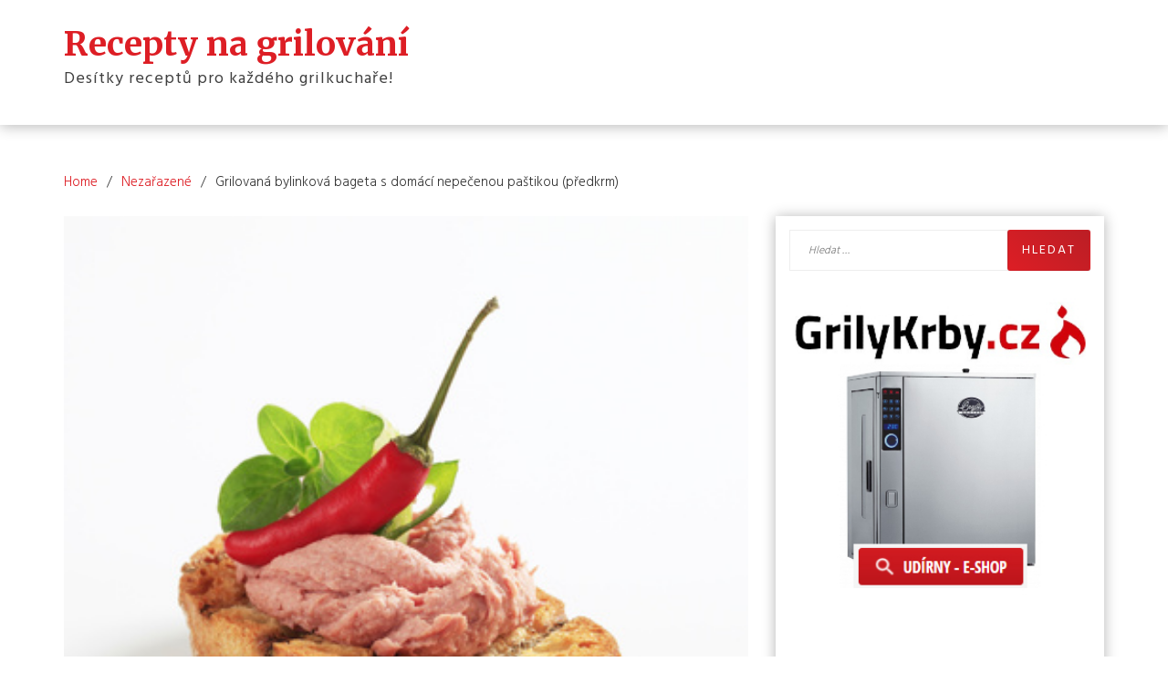

--- FILE ---
content_type: text/html; charset=UTF-8
request_url: https://receptynagrilovani.cz/nezarazene/grilovana-bylinkova-bageta-s-domaci-nepecenou-pastikou-predkrm/
body_size: 10375
content:
<!DOCTYPE html>
<html lang="cs" class="boxed">
<head>
<meta charset="UTF-8">
<meta name="viewport" content="width=device-width, initial-scale=1">
<link rel="profile" href="https://gmpg.org/xfn/11">

<title>Grilovaná bylinková bageta s domácí nepečenou paštikou (předkrm) &#x2d; Recepty na grilování</title>

<!-- The SEO Framework od Sybre Waaijer -->
<meta name="robots" content="max-snippet:-1,max-image-preview:standard,max-video-preview:-1" />
<meta name="description" content="Nejprve si připrav&iacute;me bylinkov&eacute; m&aacute;slo, kter&eacute; mus&iacute; pak ztuhnout. Do povolen&eacute;ho m&aacute;sla 100g najemno nasek&aacute;me hrst čerstv&yacute;ch bylinek, přid&aacute;me sůl&#8230;" />
<meta property="og:image" content="https://receptynagrilovani.cz/wp-content/uploads/2014/11/Grilovaná-bylinková-bageta.jpg" />
<meta property="og:image:width" content="361" />
<meta property="og:image:height" content="332" />
<meta property="og:image:alt" content="Grilovaná bylinková bageta s domácí nepečenou paštikou (předkrm)" />
<meta property="og:locale" content="cs_CZ" />
<meta property="og:type" content="article" />
<meta property="og:title" content="Grilovaná bylinková bageta s domácí nepečenou paštikou (předkrm)" />
<meta property="og:description" content="Nejprve si připrav&iacute;me bylinkov&eacute; m&aacute;slo, kter&eacute; mus&iacute; pak ztuhnout. Do povolen&eacute;ho m&aacute;sla 100g najemno nasek&aacute;me hrst čerstv&yacute;ch bylinek, přid&aacute;me sůl, pepř a najemno nastrouhanou kůru z limetky." />
<meta property="og:url" content="https://receptynagrilovani.cz/nezarazene/grilovana-bylinkova-bageta-s-domaci-nepecenou-pastikou-predkrm/" />
<meta property="og:site_name" content="Recepty na grilování" />
<meta property="og:updated_time" content="2014-11-13T14:48+00:00" />
<meta property="article:published_time" content="2014-11-13T14:46+00:00" />
<meta property="article:modified_time" content="2014-11-13T14:48+00:00" />
<meta name="twitter:card" content="summary_large_image" />
<meta name="twitter:title" content="Grilovaná bylinková bageta s domácí nepečenou paštikou (předkrm)" />
<meta name="twitter:description" content="Nejprve si připrav&iacute;me bylinkov&eacute; m&aacute;slo, kter&eacute; mus&iacute; pak ztuhnout. Do povolen&eacute;ho m&aacute;sla 100g najemno nasek&aacute;me hrst čerstv&yacute;ch bylinek, přid&aacute;me sůl, pepř a najemno nastrouhanou kůru z limetky." />
<meta name="twitter:image" content="https://receptynagrilovani.cz/wp-content/uploads/2014/11/Grilovaná-bylinková-bageta.jpg" />
<meta name="twitter:image:alt" content="Grilovaná bylinková bageta s domácí nepečenou paštikou (předkrm)" />
<link rel="canonical" href="https://receptynagrilovani.cz/nezarazene/grilovana-bylinkova-bageta-s-domaci-nepecenou-pastikou-predkrm/" />
<script type="application/ld+json">{"@context":"https://schema.org","@type":"BreadcrumbList","itemListElement":[{"@type":"ListItem","position":1,"item":{"@id":"https://receptynagrilovani.cz/","name":"Recepty na grilov\u00e1n\u00ed"}},{"@type":"ListItem","position":2,"item":{"@id":"https://receptynagrilovani.cz/category/nezarazene/","name":"Neza\u0159azen\u00e9"}},{"@type":"ListItem","position":3,"item":{"@id":"https://receptynagrilovani.cz/nezarazene/grilovana-bylinkova-bageta-s-domaci-nepecenou-pastikou-predkrm/","name":"Grilovan\u00e1 bylinkov\u00e1 bageta s dom\u00e1c\u00ed nepe\u010denou pa\u0161tikou (p\u0159edkrm)"}}]}</script>
<!-- / The SEO Framework od Sybre Waaijer | 3.62ms meta | 0.85ms boot -->

<link rel='dns-prefetch' href='//fonts.googleapis.com' />
<link rel="alternate" type="application/rss+xml" title="Recepty na grilování &raquo; RSS zdroj" href="https://receptynagrilovani.cz/feed/" />
<link rel="alternate" type="application/rss+xml" title="Recepty na grilování &raquo; RSS komentářů" href="https://receptynagrilovani.cz/comments/feed/" />
<script type="text/javascript">
window._wpemojiSettings = {"baseUrl":"https:\/\/s.w.org\/images\/core\/emoji\/14.0.0\/72x72\/","ext":".png","svgUrl":"https:\/\/s.w.org\/images\/core\/emoji\/14.0.0\/svg\/","svgExt":".svg","source":{"concatemoji":"https:\/\/receptynagrilovani.cz\/wp-includes\/js\/wp-emoji-release.min.js?ver=6.3.7"}};
/*! This file is auto-generated */
!function(i,n){var o,s,e;function c(e){try{var t={supportTests:e,timestamp:(new Date).valueOf()};sessionStorage.setItem(o,JSON.stringify(t))}catch(e){}}function p(e,t,n){e.clearRect(0,0,e.canvas.width,e.canvas.height),e.fillText(t,0,0);var t=new Uint32Array(e.getImageData(0,0,e.canvas.width,e.canvas.height).data),r=(e.clearRect(0,0,e.canvas.width,e.canvas.height),e.fillText(n,0,0),new Uint32Array(e.getImageData(0,0,e.canvas.width,e.canvas.height).data));return t.every(function(e,t){return e===r[t]})}function u(e,t,n){switch(t){case"flag":return n(e,"\ud83c\udff3\ufe0f\u200d\u26a7\ufe0f","\ud83c\udff3\ufe0f\u200b\u26a7\ufe0f")?!1:!n(e,"\ud83c\uddfa\ud83c\uddf3","\ud83c\uddfa\u200b\ud83c\uddf3")&&!n(e,"\ud83c\udff4\udb40\udc67\udb40\udc62\udb40\udc65\udb40\udc6e\udb40\udc67\udb40\udc7f","\ud83c\udff4\u200b\udb40\udc67\u200b\udb40\udc62\u200b\udb40\udc65\u200b\udb40\udc6e\u200b\udb40\udc67\u200b\udb40\udc7f");case"emoji":return!n(e,"\ud83e\udef1\ud83c\udffb\u200d\ud83e\udef2\ud83c\udfff","\ud83e\udef1\ud83c\udffb\u200b\ud83e\udef2\ud83c\udfff")}return!1}function f(e,t,n){var r="undefined"!=typeof WorkerGlobalScope&&self instanceof WorkerGlobalScope?new OffscreenCanvas(300,150):i.createElement("canvas"),a=r.getContext("2d",{willReadFrequently:!0}),o=(a.textBaseline="top",a.font="600 32px Arial",{});return e.forEach(function(e){o[e]=t(a,e,n)}),o}function t(e){var t=i.createElement("script");t.src=e,t.defer=!0,i.head.appendChild(t)}"undefined"!=typeof Promise&&(o="wpEmojiSettingsSupports",s=["flag","emoji"],n.supports={everything:!0,everythingExceptFlag:!0},e=new Promise(function(e){i.addEventListener("DOMContentLoaded",e,{once:!0})}),new Promise(function(t){var n=function(){try{var e=JSON.parse(sessionStorage.getItem(o));if("object"==typeof e&&"number"==typeof e.timestamp&&(new Date).valueOf()<e.timestamp+604800&&"object"==typeof e.supportTests)return e.supportTests}catch(e){}return null}();if(!n){if("undefined"!=typeof Worker&&"undefined"!=typeof OffscreenCanvas&&"undefined"!=typeof URL&&URL.createObjectURL&&"undefined"!=typeof Blob)try{var e="postMessage("+f.toString()+"("+[JSON.stringify(s),u.toString(),p.toString()].join(",")+"));",r=new Blob([e],{type:"text/javascript"}),a=new Worker(URL.createObjectURL(r),{name:"wpTestEmojiSupports"});return void(a.onmessage=function(e){c(n=e.data),a.terminate(),t(n)})}catch(e){}c(n=f(s,u,p))}t(n)}).then(function(e){for(var t in e)n.supports[t]=e[t],n.supports.everything=n.supports.everything&&n.supports[t],"flag"!==t&&(n.supports.everythingExceptFlag=n.supports.everythingExceptFlag&&n.supports[t]);n.supports.everythingExceptFlag=n.supports.everythingExceptFlag&&!n.supports.flag,n.DOMReady=!1,n.readyCallback=function(){n.DOMReady=!0}}).then(function(){return e}).then(function(){var e;n.supports.everything||(n.readyCallback(),(e=n.source||{}).concatemoji?t(e.concatemoji):e.wpemoji&&e.twemoji&&(t(e.twemoji),t(e.wpemoji)))}))}((window,document),window._wpemojiSettings);
</script>
<style type="text/css">
img.wp-smiley,
img.emoji {
	display: inline !important;
	border: none !important;
	box-shadow: none !important;
	height: 1em !important;
	width: 1em !important;
	margin: 0 0.07em !important;
	vertical-align: -0.1em !important;
	background: none !important;
	padding: 0 !important;
}
</style>
	<link rel='stylesheet' id='wp-block-library-css' href='https://receptynagrilovani.cz/wp-includes/css/dist/block-library/style.min.css?ver=6.3.7' type='text/css' media='all' />
<style id='classic-theme-styles-inline-css' type='text/css'>
/*! This file is auto-generated */
.wp-block-button__link{color:#fff;background-color:#32373c;border-radius:9999px;box-shadow:none;text-decoration:none;padding:calc(.667em + 2px) calc(1.333em + 2px);font-size:1.125em}.wp-block-file__button{background:#32373c;color:#fff;text-decoration:none}
</style>
<style id='global-styles-inline-css' type='text/css'>
body{--wp--preset--color--black: #000000;--wp--preset--color--cyan-bluish-gray: #abb8c3;--wp--preset--color--white: #ffffff;--wp--preset--color--pale-pink: #f78da7;--wp--preset--color--vivid-red: #cf2e2e;--wp--preset--color--luminous-vivid-orange: #ff6900;--wp--preset--color--luminous-vivid-amber: #fcb900;--wp--preset--color--light-green-cyan: #7bdcb5;--wp--preset--color--vivid-green-cyan: #00d084;--wp--preset--color--pale-cyan-blue: #8ed1fc;--wp--preset--color--vivid-cyan-blue: #0693e3;--wp--preset--color--vivid-purple: #9b51e0;--wp--preset--gradient--vivid-cyan-blue-to-vivid-purple: linear-gradient(135deg,rgba(6,147,227,1) 0%,rgb(155,81,224) 100%);--wp--preset--gradient--light-green-cyan-to-vivid-green-cyan: linear-gradient(135deg,rgb(122,220,180) 0%,rgb(0,208,130) 100%);--wp--preset--gradient--luminous-vivid-amber-to-luminous-vivid-orange: linear-gradient(135deg,rgba(252,185,0,1) 0%,rgba(255,105,0,1) 100%);--wp--preset--gradient--luminous-vivid-orange-to-vivid-red: linear-gradient(135deg,rgba(255,105,0,1) 0%,rgb(207,46,46) 100%);--wp--preset--gradient--very-light-gray-to-cyan-bluish-gray: linear-gradient(135deg,rgb(238,238,238) 0%,rgb(169,184,195) 100%);--wp--preset--gradient--cool-to-warm-spectrum: linear-gradient(135deg,rgb(74,234,220) 0%,rgb(151,120,209) 20%,rgb(207,42,186) 40%,rgb(238,44,130) 60%,rgb(251,105,98) 80%,rgb(254,248,76) 100%);--wp--preset--gradient--blush-light-purple: linear-gradient(135deg,rgb(255,206,236) 0%,rgb(152,150,240) 100%);--wp--preset--gradient--blush-bordeaux: linear-gradient(135deg,rgb(254,205,165) 0%,rgb(254,45,45) 50%,rgb(107,0,62) 100%);--wp--preset--gradient--luminous-dusk: linear-gradient(135deg,rgb(255,203,112) 0%,rgb(199,81,192) 50%,rgb(65,88,208) 100%);--wp--preset--gradient--pale-ocean: linear-gradient(135deg,rgb(255,245,203) 0%,rgb(182,227,212) 50%,rgb(51,167,181) 100%);--wp--preset--gradient--electric-grass: linear-gradient(135deg,rgb(202,248,128) 0%,rgb(113,206,126) 100%);--wp--preset--gradient--midnight: linear-gradient(135deg,rgb(2,3,129) 0%,rgb(40,116,252) 100%);--wp--preset--font-size--small: 13px;--wp--preset--font-size--medium: 20px;--wp--preset--font-size--large: 36px;--wp--preset--font-size--x-large: 42px;--wp--preset--spacing--20: 0.44rem;--wp--preset--spacing--30: 0.67rem;--wp--preset--spacing--40: 1rem;--wp--preset--spacing--50: 1.5rem;--wp--preset--spacing--60: 2.25rem;--wp--preset--spacing--70: 3.38rem;--wp--preset--spacing--80: 5.06rem;--wp--preset--shadow--natural: 6px 6px 9px rgba(0, 0, 0, 0.2);--wp--preset--shadow--deep: 12px 12px 50px rgba(0, 0, 0, 0.4);--wp--preset--shadow--sharp: 6px 6px 0px rgba(0, 0, 0, 0.2);--wp--preset--shadow--outlined: 6px 6px 0px -3px rgba(255, 255, 255, 1), 6px 6px rgba(0, 0, 0, 1);--wp--preset--shadow--crisp: 6px 6px 0px rgba(0, 0, 0, 1);}:where(.is-layout-flex){gap: 0.5em;}:where(.is-layout-grid){gap: 0.5em;}body .is-layout-flow > .alignleft{float: left;margin-inline-start: 0;margin-inline-end: 2em;}body .is-layout-flow > .alignright{float: right;margin-inline-start: 2em;margin-inline-end: 0;}body .is-layout-flow > .aligncenter{margin-left: auto !important;margin-right: auto !important;}body .is-layout-constrained > .alignleft{float: left;margin-inline-start: 0;margin-inline-end: 2em;}body .is-layout-constrained > .alignright{float: right;margin-inline-start: 2em;margin-inline-end: 0;}body .is-layout-constrained > .aligncenter{margin-left: auto !important;margin-right: auto !important;}body .is-layout-constrained > :where(:not(.alignleft):not(.alignright):not(.alignfull)){max-width: var(--wp--style--global--content-size);margin-left: auto !important;margin-right: auto !important;}body .is-layout-constrained > .alignwide{max-width: var(--wp--style--global--wide-size);}body .is-layout-flex{display: flex;}body .is-layout-flex{flex-wrap: wrap;align-items: center;}body .is-layout-flex > *{margin: 0;}body .is-layout-grid{display: grid;}body .is-layout-grid > *{margin: 0;}:where(.wp-block-columns.is-layout-flex){gap: 2em;}:where(.wp-block-columns.is-layout-grid){gap: 2em;}:where(.wp-block-post-template.is-layout-flex){gap: 1.25em;}:where(.wp-block-post-template.is-layout-grid){gap: 1.25em;}.has-black-color{color: var(--wp--preset--color--black) !important;}.has-cyan-bluish-gray-color{color: var(--wp--preset--color--cyan-bluish-gray) !important;}.has-white-color{color: var(--wp--preset--color--white) !important;}.has-pale-pink-color{color: var(--wp--preset--color--pale-pink) !important;}.has-vivid-red-color{color: var(--wp--preset--color--vivid-red) !important;}.has-luminous-vivid-orange-color{color: var(--wp--preset--color--luminous-vivid-orange) !important;}.has-luminous-vivid-amber-color{color: var(--wp--preset--color--luminous-vivid-amber) !important;}.has-light-green-cyan-color{color: var(--wp--preset--color--light-green-cyan) !important;}.has-vivid-green-cyan-color{color: var(--wp--preset--color--vivid-green-cyan) !important;}.has-pale-cyan-blue-color{color: var(--wp--preset--color--pale-cyan-blue) !important;}.has-vivid-cyan-blue-color{color: var(--wp--preset--color--vivid-cyan-blue) !important;}.has-vivid-purple-color{color: var(--wp--preset--color--vivid-purple) !important;}.has-black-background-color{background-color: var(--wp--preset--color--black) !important;}.has-cyan-bluish-gray-background-color{background-color: var(--wp--preset--color--cyan-bluish-gray) !important;}.has-white-background-color{background-color: var(--wp--preset--color--white) !important;}.has-pale-pink-background-color{background-color: var(--wp--preset--color--pale-pink) !important;}.has-vivid-red-background-color{background-color: var(--wp--preset--color--vivid-red) !important;}.has-luminous-vivid-orange-background-color{background-color: var(--wp--preset--color--luminous-vivid-orange) !important;}.has-luminous-vivid-amber-background-color{background-color: var(--wp--preset--color--luminous-vivid-amber) !important;}.has-light-green-cyan-background-color{background-color: var(--wp--preset--color--light-green-cyan) !important;}.has-vivid-green-cyan-background-color{background-color: var(--wp--preset--color--vivid-green-cyan) !important;}.has-pale-cyan-blue-background-color{background-color: var(--wp--preset--color--pale-cyan-blue) !important;}.has-vivid-cyan-blue-background-color{background-color: var(--wp--preset--color--vivid-cyan-blue) !important;}.has-vivid-purple-background-color{background-color: var(--wp--preset--color--vivid-purple) !important;}.has-black-border-color{border-color: var(--wp--preset--color--black) !important;}.has-cyan-bluish-gray-border-color{border-color: var(--wp--preset--color--cyan-bluish-gray) !important;}.has-white-border-color{border-color: var(--wp--preset--color--white) !important;}.has-pale-pink-border-color{border-color: var(--wp--preset--color--pale-pink) !important;}.has-vivid-red-border-color{border-color: var(--wp--preset--color--vivid-red) !important;}.has-luminous-vivid-orange-border-color{border-color: var(--wp--preset--color--luminous-vivid-orange) !important;}.has-luminous-vivid-amber-border-color{border-color: var(--wp--preset--color--luminous-vivid-amber) !important;}.has-light-green-cyan-border-color{border-color: var(--wp--preset--color--light-green-cyan) !important;}.has-vivid-green-cyan-border-color{border-color: var(--wp--preset--color--vivid-green-cyan) !important;}.has-pale-cyan-blue-border-color{border-color: var(--wp--preset--color--pale-cyan-blue) !important;}.has-vivid-cyan-blue-border-color{border-color: var(--wp--preset--color--vivid-cyan-blue) !important;}.has-vivid-purple-border-color{border-color: var(--wp--preset--color--vivid-purple) !important;}.has-vivid-cyan-blue-to-vivid-purple-gradient-background{background: var(--wp--preset--gradient--vivid-cyan-blue-to-vivid-purple) !important;}.has-light-green-cyan-to-vivid-green-cyan-gradient-background{background: var(--wp--preset--gradient--light-green-cyan-to-vivid-green-cyan) !important;}.has-luminous-vivid-amber-to-luminous-vivid-orange-gradient-background{background: var(--wp--preset--gradient--luminous-vivid-amber-to-luminous-vivid-orange) !important;}.has-luminous-vivid-orange-to-vivid-red-gradient-background{background: var(--wp--preset--gradient--luminous-vivid-orange-to-vivid-red) !important;}.has-very-light-gray-to-cyan-bluish-gray-gradient-background{background: var(--wp--preset--gradient--very-light-gray-to-cyan-bluish-gray) !important;}.has-cool-to-warm-spectrum-gradient-background{background: var(--wp--preset--gradient--cool-to-warm-spectrum) !important;}.has-blush-light-purple-gradient-background{background: var(--wp--preset--gradient--blush-light-purple) !important;}.has-blush-bordeaux-gradient-background{background: var(--wp--preset--gradient--blush-bordeaux) !important;}.has-luminous-dusk-gradient-background{background: var(--wp--preset--gradient--luminous-dusk) !important;}.has-pale-ocean-gradient-background{background: var(--wp--preset--gradient--pale-ocean) !important;}.has-electric-grass-gradient-background{background: var(--wp--preset--gradient--electric-grass) !important;}.has-midnight-gradient-background{background: var(--wp--preset--gradient--midnight) !important;}.has-small-font-size{font-size: var(--wp--preset--font-size--small) !important;}.has-medium-font-size{font-size: var(--wp--preset--font-size--medium) !important;}.has-large-font-size{font-size: var(--wp--preset--font-size--large) !important;}.has-x-large-font-size{font-size: var(--wp--preset--font-size--x-large) !important;}
.wp-block-navigation a:where(:not(.wp-element-button)){color: inherit;}
:where(.wp-block-post-template.is-layout-flex){gap: 1.25em;}:where(.wp-block-post-template.is-layout-grid){gap: 1.25em;}
:where(.wp-block-columns.is-layout-flex){gap: 2em;}:where(.wp-block-columns.is-layout-grid){gap: 2em;}
.wp-block-pullquote{font-size: 1.5em;line-height: 1.6;}
</style>
<link rel='stylesheet' id='g-blog-googleapis-css' href='//fonts.googleapis.com/css?family=Hind:300,400,500|Libre+Franklin:400,500|Merriweather:400,700,700i,900' type='text/css' media='all' />
<link rel='stylesheet' id='font-awesome-css' href='https://receptynagrilovani.cz/wp-content/themes/g-blog/assets/framework/Font-Awesome/css/font-awesome.min.css?ver=4.5.0' type='text/css' media='all' />
<link rel='stylesheet' id='bootstrap-css' href='https://receptynagrilovani.cz/wp-content/themes/g-blog/assets/framework/bootstrap/css/bootstrap.min.css?ver=4.5.0' type='text/css' media='all' />
<link rel='stylesheet' id='owl-carousel-css' href='https://receptynagrilovani.cz/wp-content/themes/g-blog/assets/framework/owl-carousel/owl.carousel.css?ver=4.5.0' type='text/css' media='all' />
<link rel='stylesheet' id='fancybox-css' href='https://receptynagrilovani.cz/wp-content/themes/g-blog/assets/framework/fancybox/css/jquery.fancybox.css?ver=4.5.0' type='text/css' media='all' />
<link rel='stylesheet' id='g-blog-style-css' href='https://receptynagrilovani.cz/wp-content/themes/g-blog/style.css?ver=1.0' type='text/css' media='all' />
<script type='text/javascript' src='https://receptynagrilovani.cz/wp-includes/js/jquery/jquery.min.js?ver=3.7.0' id='jquery-core-js'></script>
<script type='text/javascript' src='https://receptynagrilovani.cz/wp-includes/js/jquery/jquery-migrate.min.js?ver=3.4.1' id='jquery-migrate-js'></script>
<script type='text/javascript' src='https://receptynagrilovani.cz/wp-content/themes/g-blog/assets/framework/bootstrap/js/bootstrap.min.js?ver=4.5.0' id='bootstrap-js'></script>
<script type='text/javascript' src='https://receptynagrilovani.cz/wp-content/themes/g-blog/assets/framework/owl-carousel/owl.carousel.min.js?ver=4.5.0' id='owl-carousel-js'></script>
<script type='text/javascript' src='https://receptynagrilovani.cz/wp-content/themes/g-blog/assets/framework/fancybox/js/jquery.fancybox.pack.js?ver=4.5.0' id='fancybox-js'></script>
<script type='text/javascript' src='https://receptynagrilovani.cz/wp-content/themes/g-blog/assets/js/theia-sticky-sidebar.js?ver=4.5.0' id='sticky-sidebar-js'></script>
<script type='text/javascript' src='https://receptynagrilovani.cz/wp-content/themes/g-blog/assets/js/scripts.js?ver=4.5.0' id='g-blog-scripts-js'></script>
<link rel="https://api.w.org/" href="https://receptynagrilovani.cz/wp-json/" /><link rel="alternate" type="application/json" href="https://receptynagrilovani.cz/wp-json/wp/v2/posts/3039" /><link rel="EditURI" type="application/rsd+xml" title="RSD" href="https://receptynagrilovani.cz/xmlrpc.php?rsd" />
<link rel="alternate" type="application/json+oembed" href="https://receptynagrilovani.cz/wp-json/oembed/1.0/embed?url=https%3A%2F%2Freceptynagrilovani.cz%2Fnezarazene%2Fgrilovana-bylinkova-bageta-s-domaci-nepecenou-pastikou-predkrm%2F" />
<link rel="alternate" type="text/xml+oembed" href="https://receptynagrilovani.cz/wp-json/oembed/1.0/embed?url=https%3A%2F%2Freceptynagrilovani.cz%2Fnezarazene%2Fgrilovana-bylinkova-bageta-s-domaci-nepecenou-pastikou-predkrm%2F&#038;format=xml" />
<link rel="icon" href="https://receptynagrilovani.cz/wp-content/uploads/2018/10/cropped-icon-32x32.png" sizes="32x32" />
<link rel="icon" href="https://receptynagrilovani.cz/wp-content/uploads/2018/10/cropped-icon-192x192.png" sizes="192x192" />
<link rel="apple-touch-icon" href="https://receptynagrilovani.cz/wp-content/uploads/2018/10/cropped-icon-180x180.png" />
<meta name="msapplication-TileImage" content="https://receptynagrilovani.cz/wp-content/uploads/2018/10/cropped-icon-270x270.png" />
		<style type="text/css" id="wp-custom-css">
			a {
color: #dd1e25;
}
.site-title a {
color: #dd1e25 !important;
}
.widget .search-submit {
  background: linear-gradient(45deg,#dd1e25, #bb1e25);
}
a:hover,
a:focus,
a:active {
	color: #333333;
	outline: none;
	text-decoration: none;
}
.more-area a, .null-instagram-feed p a {
  background: linear-gradient(45deg,#dd1e25, #bb1e25);
}			</style>
		
</head>

<body data-rsssl=1 class="post-template-default single single-post postid-3039 single-format-standard at-sticky-sidebar group-blog right-sidebar">
<div id="page">
	<a class="skip-link screen-reader-text" href="#content">Skip to content</a>
	<header id="masthead" class="site-header" role="banner">
<div class="nav-social-icon mobile-view">
	<div class="container">
					<div class="top-right">
						<div class="social-links top-header-social">
													</div>
					</div>
				</div>
			</div>

		<nav id="site-navigation" class="main-navigation navbar clearfix" role="navigation">
			<div class="container">
				<div class="menu-wrapper  clearfix">
				<div class="g-blog-logo">
					<div class="logo-center g-blog-img">		
											</div>		 
					 
								<div class="g-blog-logo-text ">
													<p class="site-title"><a href="https://receptynagrilovani.cz/" rel="home">Recepty na grilování</a></p>
													<p class="site-description">Desítky receptů pro každého grilkuchaře!</p>
											</div>
        	
			</div>
			<div class="navbar-header">
				<button type="button" class="navbar-toggle collapsed" data-toggle="collapse" data-target="#bs-example-navbar-collapse-1" aria-expanded="false">
					<span class="sr-only">Toggle navigation</span>
					<span class="icon-bar"></span>
					<span class="icon-bar"></span>
					<span class="icon-bar"></span>
				</button>
			</div>
			<div class="navbar-right">

<div class="nav-social-icon desktop-view">
<div class="top-right">
						<div class="social-links top-header-social">
													</div>
					</div>
</div>
				<div class="header-nav">
					<div class="collapse navbar-collapse" id="bs-example-navbar-collapse-1">
											</div><!-- /.navbar-collapse -->

					
				</div>
			</div>
		</div>
	</div>
	</nav>

</header><!-- #masthead -->
		<div id="content" class="site-content">
		<div class="container">
			<div class="row">    
<!--breadcrumb-->
<div class="col-sm-12 col-md-12 ">
  <div class="breadcrumb">
    <nav role="navigation" aria-label="Breadcrumbs" class="breadcrumb-trail breadcrumbs" itemprop="breadcrumb"><ul class="trail-items" itemscope itemtype="http://schema.org/BreadcrumbList"><meta name="numberOfItems" content="3" /><meta name="itemListOrder" content="Ascending" /><li itemprop="itemListElement" itemscope itemtype="http://schema.org/ListItem" class="trail-item trail-begin"><a href="https://receptynagrilovani.cz" rel="home"><span itemprop="name">Home</span></a><meta itemprop="position" content="1" /></li><li itemprop="itemListElement" itemscope itemtype="http://schema.org/ListItem" class="trail-item"><a href="https://receptynagrilovani.cz/category/nezarazene/"><span itemprop="name">Nezařazené</span></a><meta itemprop="position" content="2" /></li><li itemprop="itemListElement" itemscope itemtype="http://schema.org/ListItem" class="trail-item trail-end"><span itemprop="name">Grilovaná bylinková bageta s domácí nepečenou paštikou (předkrm)</span><meta itemprop="position" content="3" /></li></ul></nav>  </div>
</div>
<!--end breadcrumb-->    
	<div id="primary" class="content-area col-sm-8 col-md-8 right-s-bar ">
		<main id="main" class="site-main" role="main">

			
<article id="post-3039" class="post-3039 post type-post status-publish format-standard has-post-thumbnail hentry category-nezarazene category-predkrmy tag-grilovana-bageta">
	<div class="g-blog-post-wrapper ">
	   <!--post thumbnal options-->
		<div class="g-blog-post-thumb">
			<a href="https://receptynagrilovani.cz/nezarazene/grilovana-bylinkova-bageta-s-domaci-nepecenou-pastikou-predkrm/">
			 <img width="361" height="332" src="https://receptynagrilovani.cz/wp-content/uploads/2014/11/Grilovaná-bylinková-bageta.jpg" class="attachment-full size-full wp-post-image" alt="Grilovaná bylinková bageta s domácí nepečenou paštikou (předkrm)" decoding="async" fetchpriority="high" />			</a>
		</div><!-- .post-thumb-->
		<div class="single-content-wrap">
			<div class="catagories">
				<span class="cat-links"><i class="fa fa-folder-open"></i> <a href="https://receptynagrilovani.cz/category/nezarazene/" rel="category tag">Nezařazené</a>, <a href="https://receptynagrilovani.cz/category/predpisy/predkrmy/" rel="category tag">Předkrmy</a> </span><span class="tags-links"><i class="fa fa-tag" aria-hidden="true"></i><a href="https://receptynagrilovani.cz/tag/grilovana-bageta/" rel="tag">grilovaná bageta</a></span>			</div>

			<div class="entry-header">
				<h1 class="entry-title">Grilovaná bylinková bageta s domácí nepečenou paštikou (předkrm)</h1>			</div><!-- .entry-header -->
			<div class="entry-footer">
									<div class="entry-meta">
						<span class="posted-on">Posted on <a href="https://receptynagrilovani.cz/nezarazene/grilovana-bylinkova-bageta-s-domaci-nepecenou-pastikou-predkrm/" rel="bookmark"><time class="entry-date published" datetime="2014-11-13T14:46:51+01:00">13. 11. 2014</time><time class="updated" datetime="2014-11-13T14:48:17+01:00">13. 11. 2014</time></a></span><span class="byline"> by <span class="author vcard"><a class="url fn n" href="https://receptynagrilovani.cz/author/admin/">admin</a></span></span>					</div><!-- .entry-meta -->
							</div>

			<div class="entry-content">
				<figure id="attachment_3040" aria-describedby="caption-attachment-3040" style="width: 300px" class="wp-caption alignright"><a href="https://receptynagrilovani.cz/grilovana-bylinkova-bageta-s-domaci-nepecenou-pastikou-predkrm/grill-toasted-bread-with-pate/" rel="attachment wp-att-3040"><img decoding="async" class="size-medium wp-image-3040" alt="Grilovaná bylinková bageta s domácí nepečenou paštikou (předkrm)" src="https://receptynagrilovani.cz/wp-content/uploads/2014/11/Grilovaná-bylinková-bageta-300x300.jpg" width="300" height="300" srcset="https://receptynagrilovani.cz/wp-content/uploads/2014/11/Grilovaná-bylinková-bageta-300x300.jpg 300w, https://receptynagrilovani.cz/wp-content/uploads/2014/11/Grilovaná-bylinková-bageta-150x150.jpg 150w" sizes="(max-width: 300px) 100vw, 300px" /></a><figcaption id="caption-attachment-3040" class="wp-caption-text">Grilovaná bylinková bageta s domácí nepečenou paštikou (předkrm)</figcaption></figure>
<p><b>Ingredience: </b>4 středně velké bagety, 100g másla, hrst čerstvých bylinek (pažitka, bazalka, koriandr, petržel, rozmarýn), kůra z limetky,  400g kuřecích jater, 1 cibule, 4 stroužky česneku, 2 snítky tymiánu, sůl, pepř, 1 lžička papriky, 2 lžíce smetany na vaření, 100g másla.</p>
<p><b> </b></p>
<p><b>Postup: </b>Nejprve si připravíme bylinkové máslo, které musí pak ztuhnout. Do povoleného másla 100g najemno nasekáme hrst čerstvých bylinek, přidáme sůl, pepř a najemno nastrouhanou kůru z limetky. Dáme do misky a do lednice ztuhnout.Mezitím si na rozpálený gril dáme pánev s 50g másla, na které orestujeme najemno nasekanou cibulku a česnek. Přidáme ještě snítky tymiánu a pak dáme orestovat také očištěná játra. Ta restujeme jen do poloměka, nesmí být vysušená. Pak celý obsah pánve vložíme do kuchyňského robotu na mixování, přidáme papriku, sůl, pepř, smetanu a zbytek másla. Mixujeme až do doby, než vznikne pasta. Mezitím si nakrájíme bagetu, kterou z obou stran natřeme bylinkovým máslem a vložíme na gril. Grilujeme do křupava, asi 1 minutu z každé strany. Pak pomocí lžičky dáme na plátky bagety paštiku a můžeme ještě na ozdobu posekat nasekanou pažitkou.</p>
<p><b> </b></p>
<p><b>Vhodná příloha: </b>bez přílohy</p>

	<nav class="navigation post-navigation" aria-label="Příspěvky">
		<h2 class="screen-reader-text">Navigace pro příspěvek</h2>
		<div class="nav-links"><div class="nav-previous"><a href="https://receptynagrilovani.cz/predpisy/masodrubezryby/hovezi-maso/hovezi-steak-na-grilu-s-domacim-bylinkovym-maslem/" rel="prev"><span class="meta-nav" aria-hidden="true">Previous</span> <span class="screen-reader-text">Previous post:</a></div><div class="nav-next"><a href="https://receptynagrilovani.cz/predpisy/masodrubezryby/veprove-maso/grilovany-bucek-s-domaci-barbecue-omackou/" rel="next"><span class="meta-nav" aria-hidden="true">Next</span> <span class="screen-reader-text">Next post:</a></div></div>
	</nav>			</div><!-- .entry-content -->
		</div>
	</div>	
</article><!-- #post-## -->            <div class="related-post news-block">
                <header class="entry-header">
                    <h1 class="entry-title">
                        Related Posts                    </h1>
                </header>
                <div class="col-2">
                                             <article  id="post-5458" class="post-5458 post type-post status-publish format-standard has-post-thumbnail hentry category-predkrmy tag-celozrnny-chleb tag-chleb tag-chleb-na-grilu">
                                <div class="g-blog-post-wrapper ">
                                   <!--post thumbnal options-->
                                                                            <div class="g-blog-post-thumb post-thumb">
                                            <a href="https://receptynagrilovani.cz/predpisy/predkrmy/celozrnny-chleb-s-podmaslim-z-dvorku/">
                                             <img width="1024" height="683" src="https://receptynagrilovani.cz/wp-content/uploads/2019/02/MG_2574.jpg" class="attachment-full size-full wp-post-image" alt="Celozrnný chléb s podmáslím z dvorku" decoding="async" srcset="https://receptynagrilovani.cz/wp-content/uploads/2019/02/MG_2574.jpg 1024w, https://receptynagrilovani.cz/wp-content/uploads/2019/02/MG_2574-300x200.jpg 300w, https://receptynagrilovani.cz/wp-content/uploads/2019/02/MG_2574-768x512.jpg 768w" sizes="(max-width: 1024px) 100vw, 1024px" />                                            </a>
                                        </div><!-- .post-thumb-->
                                                                  <div class="content-wrap">
                                        <div class="catagories">
                                            <span class="cat-links"><i class="fa fa-folder-open"></i> <a href="https://receptynagrilovani.cz/category/predpisy/predkrmy/" rel="category tag">Předkrmy</a> </span><span class="tags-links"><i class="fa fa-tag" aria-hidden="true"></i><a href="https://receptynagrilovani.cz/tag/celozrnny-chleb/" rel="tag">celozrnný chléb</a>, <a href="https://receptynagrilovani.cz/tag/chleb/" rel="tag">chléb</a>, <a href="https://receptynagrilovani.cz/tag/chleb-na-grilu/" rel="tag">chléb na grilu</a></span>                                        </div>

                                        <div class="entry-header">
                                            <h1 class="entry-title">Celozrnný chléb s podmáslím z dvorku</h1>                                        </div><!-- .entry-header -->

                                        <div class="entry-content">
                                            Ingredience: Celozrnný chléb s podmáslím z dvorku 1/8&nbsp; másla &nbsp;2/3 hrnku cukru 2 vejce 1 hrnek podmáslí &nbsp;1/2 lžičky jedlé                                         </div><!-- .entry-content -->
                                    </div>

                                    
                                </div>
                        </article><!-- #post-## -->
                                             <article  id="post-5383" class="post-5383 post type-post status-publish format-standard has-post-thumbnail hentry category-predkrmy tag-grilovana-sunka tag-sunka tag-syr">
                                <div class="g-blog-post-wrapper ">
                                   <!--post thumbnal options-->
                                                                            <div class="g-blog-post-thumb post-thumb">
                                            <a href="https://receptynagrilovani.cz/predpisy/predkrmy/salamovo-syrova-chlebova-rolka/">
                                             <img width="424" height="283" src="https://receptynagrilovani.cz/wp-content/uploads/2019/02/Fotolia_241926491_XS.jpg" class="attachment-full size-full wp-post-image" alt="Salámovo - sýrová chlebová rolka" decoding="async" loading="lazy" srcset="https://receptynagrilovani.cz/wp-content/uploads/2019/02/Fotolia_241926491_XS.jpg 424w, https://receptynagrilovani.cz/wp-content/uploads/2019/02/Fotolia_241926491_XS-300x200.jpg 300w" sizes="(max-width: 424px) 100vw, 424px" />                                            </a>
                                        </div><!-- .post-thumb-->
                                                                  <div class="content-wrap">
                                        <div class="catagories">
                                            <span class="cat-links"><i class="fa fa-folder-open"></i> <a href="https://receptynagrilovani.cz/category/predpisy/predkrmy/" rel="category tag">Předkrmy</a> </span><span class="tags-links"><i class="fa fa-tag" aria-hidden="true"></i><a href="https://receptynagrilovani.cz/tag/grilovana-sunka/" rel="tag">grilovaná šunka</a>, <a href="https://receptynagrilovani.cz/tag/sunka/" rel="tag">šunka</a>, <a href="https://receptynagrilovani.cz/tag/syr/" rel="tag">sýr</a></span>                                        </div>

                                        <div class="entry-header">
                                            <h1 class="entry-title">Salámovo &#8211; sýrová chlebová rolka</h1>                                        </div><!-- .entry-header -->

                                        <div class="entry-content">
                                            Ingredience: Salámovo - sýrová chlebová rolka rozmrazte půl kila zmrazeného těsta na bochník chleba půl kila uvařeného snídaňového salámu nastrouhaný                                         </div><!-- .entry-content -->
                                    </div>

                                    
                                </div>
                        </article><!-- #post-## -->
                                             <article  id="post-5172" class="post-5172 post type-post status-publish format-standard has-post-thumbnail hentry category-nezarazene category-prednosti-grilovani tag-grily-weber tag-zdenek-pohlreich">
                                <div class="g-blog-post-wrapper ">
                                   <!--post thumbnal options-->
                                                                            <div class="g-blog-post-thumb post-thumb">
                                            <a href="https://receptynagrilovani.cz/nezarazene/na-jakem-grilu-pece-steaky-zdenek-pohlreich/">
                                             <img width="3008" height="2000" src="https://receptynagrilovani.cz/wp-content/uploads/2017/10/DSC_0642.jpg" class="attachment-full size-full wp-post-image" alt="" decoding="async" loading="lazy" srcset="https://receptynagrilovani.cz/wp-content/uploads/2017/10/DSC_0642.jpg 3008w, https://receptynagrilovani.cz/wp-content/uploads/2017/10/DSC_0642-768x511.jpg 768w, https://receptynagrilovani.cz/wp-content/uploads/2017/10/DSC_0642-1024x681.jpg 1024w" sizes="(max-width: 3008px) 100vw, 3008px" />                                            </a>
                                        </div><!-- .post-thumb-->
                                                                  <div class="content-wrap">
                                        <div class="catagories">
                                            <span class="cat-links"><i class="fa fa-folder-open"></i> <a href="https://receptynagrilovani.cz/category/nezarazene/" rel="category tag">Nezařazené</a>, <a href="https://receptynagrilovani.cz/category/prednosti-grilovani/" rel="category tag">Přednosti grilování</a> </span><span class="tags-links"><i class="fa fa-tag" aria-hidden="true"></i><a href="https://receptynagrilovani.cz/tag/grily-weber/" rel="tag">grily weber</a>, <a href="https://receptynagrilovani.cz/tag/zdenek-pohlreich/" rel="tag">zdeněk pohlreich</a></span>                                        </div>

                                        <div class="entry-header">
                                            <h1 class="entry-title">Na jakém grilu peče steaky Zdeněk Pohlreich</h1>                                        </div><!-- .entry-header -->

                                        <div class="entry-content">
                                            Přestože oficiálním hlavním hrdinou pořadu Šéf na grilu je notoricky známý kuchař Zdeněk Pohlreich, všem šesti epizodám dominuje někdo jiný.                                         </div><!-- .entry-content -->
                                    </div>

                                    
                                </div>
                        </article><!-- #post-## -->
                                             <article  id="post-5155" class="post-5155 post type-post status-publish format-standard has-post-thumbnail hentry category-nezarazene category-prednosti-grilovani tag-grilovani tag-uzeni">
                                <div class="g-blog-post-wrapper ">
                                   <!--post thumbnal options-->
                                                                            <div class="g-blog-post-thumb post-thumb">
                                            <a href="https://receptynagrilovani.cz/nezarazene/jak-se-udi-na-grilu/">
                                             <img width="1077" height="808" src="https://receptynagrilovani.cz/wp-content/uploads/2017/10/IMG_1420.jpg" class="attachment-full size-full wp-post-image" alt="Studené úzení na grilu" decoding="async" loading="lazy" srcset="https://receptynagrilovani.cz/wp-content/uploads/2017/10/IMG_1420.jpg 1077w, https://receptynagrilovani.cz/wp-content/uploads/2017/10/IMG_1420-768x576.jpg 768w, https://receptynagrilovani.cz/wp-content/uploads/2017/10/IMG_1420-1024x768.jpg 1024w" sizes="(max-width: 1077px) 100vw, 1077px" />                                            </a>
                                        </div><!-- .post-thumb-->
                                                                  <div class="content-wrap">
                                        <div class="catagories">
                                            <span class="cat-links"><i class="fa fa-folder-open"></i> <a href="https://receptynagrilovani.cz/category/nezarazene/" rel="category tag">Nezařazené</a>, <a href="https://receptynagrilovani.cz/category/prednosti-grilovani/" rel="category tag">Přednosti grilování</a> </span><span class="tags-links"><i class="fa fa-tag" aria-hidden="true"></i><a href="https://receptynagrilovani.cz/tag/grilovani/" rel="tag">grilování</a>, <a href="https://receptynagrilovani.cz/tag/uzeni/" rel="tag">uzení</a></span>                                        </div>

                                        <div class="entry-header">
                                            <h1 class="entry-title">Jak se udí na grilu</h1>                                        </div><!-- .entry-header -->

                                        <div class="entry-content">
                                            Klasické uzení za tepla zná asi každý. Ale zkoušeli jste už udit jen za pomoci studeného kouře? Ještě nedávno jsem                                         </div><!-- .entry-content -->
                                    </div>

                                    
                                </div>
                        </article><!-- #post-## -->
                                    </div>
            </div>
            
		</main><!-- #main -->
	</div><!-- #primary -->


<aside id="secondary" class="col-sm-4 col-md-4 widget-area left-s-bar" role="complementary">
	<section id="search-2" class="widget widget_search"><form role="search" method="get" class="search-form" action="https://receptynagrilovani.cz/">
				<label>
					<span class="screen-reader-text">Vyhledávání</span>
					<input type="search" class="search-field" placeholder="Hledat &hellip;" value="" name="s" />
				</label>
				<input type="submit" class="search-submit" value="Hledat" />
			</form></section><section id="text-2" class="widget widget_text">			<div class="textwidget"><p><a href="https://www.grilykrby.cz/udirny/" target="_blank" rel="noopener"><img decoding="async" loading="lazy" class="aligncenter" src="https://receptynagrilovani.cz/wp-content/uploads/2023/10/udirny-300x300-1.jpg" width="300" height="300" /></a></p>
</div>
		</section><section id="nav_menu-2" class="widget widget_nav_menu"><h2 class="widget-title"><span>Rubriky</span></h2><div class="menu-main-container"><ul id="menu-main" class="menu"><li id="menu-item-1501" class="menu-item menu-item-type-taxonomy menu-item-object-category menu-item-1501"><a href="https://receptynagrilovani.cz/category/flambovani/">Flambování</a></li>
<li id="menu-item-1502" class="menu-item menu-item-type-taxonomy menu-item-object-category menu-item-has-children menu-item-1502"><a href="https://receptynagrilovani.cz/category/koreni/">Koření</a>
<ul class="sub-menu">
	<li id="menu-item-1503" class="menu-item menu-item-type-taxonomy menu-item-object-category menu-item-1503"><a href="https://receptynagrilovani.cz/category/koreni/koreni-od-a-az-do-z/">Koření od A až do Z</a></li>
</ul>
</li>
<li id="menu-item-1505" class="menu-item menu-item-type-taxonomy menu-item-object-category menu-item-1505"><a href="https://receptynagrilovani.cz/category/prednosti-grilovani/">Přednosti grilování</a></li>
<li id="menu-item-1507" class="menu-item menu-item-type-taxonomy menu-item-object-category menu-item-has-children menu-item-1507"><a href="https://receptynagrilovani.cz/category/predpisy/majonezyzalivky-a-marinady/">Majonézy, zálivky a marinády</a>
<ul class="sub-menu">
	<li id="menu-item-1508" class="menu-item menu-item-type-taxonomy menu-item-object-category menu-item-1508"><a href="https://receptynagrilovani.cz/category/predpisy/majonezyzalivky-a-marinady/majonezy/">Majonézy</a></li>
	<li id="menu-item-1509" class="menu-item menu-item-type-taxonomy menu-item-object-category menu-item-1509"><a href="https://receptynagrilovani.cz/category/predpisy/majonezyzalivky-a-marinady/marinady/">Marinády</a></li>
	<li id="menu-item-1510" class="menu-item menu-item-type-taxonomy menu-item-object-category menu-item-1510"><a href="https://receptynagrilovani.cz/category/predpisy/majonezyzalivky-a-marinady/zalivky/">Zálivky</a></li>
</ul>
</li>
<li id="menu-item-1511" class="menu-item menu-item-type-taxonomy menu-item-object-category menu-item-has-children menu-item-1511"><a href="https://receptynagrilovani.cz/category/predpisy/masodrubezryby/">Maso,drůbež,ryby</a>
<ul class="sub-menu">
	<li id="menu-item-1512" class="menu-item menu-item-type-taxonomy menu-item-object-category menu-item-1512"><a href="https://receptynagrilovani.cz/category/predpisy/masodrubezryby/drubez/">Drůbež</a></li>
	<li id="menu-item-1513" class="menu-item menu-item-type-taxonomy menu-item-object-category menu-item-1513"><a href="https://receptynagrilovani.cz/category/predpisy/masodrubezryby/hovezi-maso/">Hovězí maso</a></li>
	<li id="menu-item-1514" class="menu-item menu-item-type-taxonomy menu-item-object-category menu-item-1514"><a href="https://receptynagrilovani.cz/category/predpisy/masodrubezryby/jehneci-maso/">Jehněčí maso</a></li>
	<li id="menu-item-1515" class="menu-item menu-item-type-taxonomy menu-item-object-category menu-item-1515"><a href="https://receptynagrilovani.cz/category/predpisy/masodrubezryby/nektere-speciality-svetove-kuchyne/">Některé speciality světové kuchyně</a></li>
	<li id="menu-item-1516" class="menu-item menu-item-type-taxonomy menu-item-object-category menu-item-1516"><a href="https://receptynagrilovani.cz/category/predpisy/masodrubezryby/ryby/">Ryby</a></li>
	<li id="menu-item-1517" class="menu-item menu-item-type-taxonomy menu-item-object-category menu-item-1517"><a href="https://receptynagrilovani.cz/category/predpisy/masodrubezryby/teleci-maso/">Telecí maso</a></li>
	<li id="menu-item-1518" class="menu-item menu-item-type-taxonomy menu-item-object-category menu-item-1518"><a href="https://receptynagrilovani.cz/category/predpisy/masodrubezryby/uzeniny/">Uzeniny</a></li>
	<li id="menu-item-1519" class="menu-item menu-item-type-taxonomy menu-item-object-category menu-item-1519"><a href="https://receptynagrilovani.cz/category/predpisy/masodrubezryby/veprove-maso/">Vepřové maso</a></li>
	<li id="menu-item-1520" class="menu-item menu-item-type-taxonomy menu-item-object-category menu-item-1520"><a href="https://receptynagrilovani.cz/category/predpisy/masodrubezryby/vnitrnosti/">Vnitřnosti</a></li>
	<li id="menu-item-1521" class="menu-item menu-item-type-taxonomy menu-item-object-category menu-item-1521"><a href="https://receptynagrilovani.cz/category/predpisy/masodrubezryby/zverina/">Zvěřina</a></li>
</ul>
</li>
<li id="menu-item-1522" class="menu-item menu-item-type-taxonomy menu-item-object-category menu-item-1522"><a href="https://receptynagrilovani.cz/category/predpisy/masove-a-drubezi-speciality/">Masové a drůbeží speciality</a></li>
<li id="menu-item-1523" class="menu-item menu-item-type-taxonomy menu-item-object-category menu-item-1523"><a href="https://receptynagrilovani.cz/category/predpisy/osvezujici-napoje/">Osvěžující nápoje</a></li>
<li id="menu-item-1524" class="menu-item menu-item-type-taxonomy menu-item-object-category menu-item-1524"><a href="https://receptynagrilovani.cz/category/predpisy/polevky/">Polévky</a></li>
<li id="menu-item-1525" class="menu-item menu-item-type-taxonomy menu-item-object-category current-post-ancestor current-menu-parent current-post-parent menu-item-1525"><a href="https://receptynagrilovani.cz/category/predpisy/predkrmy/">Předkrmy</a></li>
<li id="menu-item-1526" class="menu-item menu-item-type-taxonomy menu-item-object-category menu-item-has-children menu-item-1526"><a href="https://receptynagrilovani.cz/category/predpisy/sladke-speciality/">Sladké speciality</a>
<ul class="sub-menu">
	<li id="menu-item-1527" class="menu-item menu-item-type-taxonomy menu-item-object-category menu-item-1527"><a href="https://receptynagrilovani.cz/category/predpisy/sladke-speciality/crepes-a-palacinky/">Crêpes a palačinky</a></li>
	<li id="menu-item-1528" class="menu-item menu-item-type-taxonomy menu-item-object-category menu-item-1528"><a href="https://receptynagrilovani.cz/category/predpisy/sladke-speciality/ovocne-moucniky-a-dezerty/">Ovocné moučníky a dezerty</a></li>
</ul>
</li>
<li id="menu-item-1529" class="menu-item menu-item-type-taxonomy menu-item-object-category menu-item-1529"><a href="https://receptynagrilovani.cz/category/predpisy/toasty-a-sendvice/">Toasty a sendviče</a></li>
<li id="menu-item-1530" class="menu-item menu-item-type-taxonomy menu-item-object-category menu-item-has-children menu-item-1530"><a href="https://receptynagrilovani.cz/category/predpisy/zelenina-a-ovoce/">Zelenina a ovoce</a>
<ul class="sub-menu">
	<li id="menu-item-1531" class="menu-item menu-item-type-taxonomy menu-item-object-category menu-item-1531"><a href="https://receptynagrilovani.cz/category/predpisy/zelenina-a-ovoce/ovocne-prilohy-a-moucniky/">Ovocné přílohy a moučníky</a></li>
	<li id="menu-item-1532" class="menu-item menu-item-type-taxonomy menu-item-object-category menu-item-1532"><a href="https://receptynagrilovani.cz/category/predpisy/zelenina-a-ovoce/zeleninove-pokrmy-a-prilohy/">Zeleninové pokrmy a přílohy</a></li>
</ul>
</li>
<li id="menu-item-1533" class="menu-item menu-item-type-taxonomy menu-item-object-category menu-item-1533"><a href="https://receptynagrilovani.cz/category/studene-prilohy-salaty/">Saláty</a></li>
<li id="menu-item-1504" class="menu-item menu-item-type-taxonomy menu-item-object-category current-post-ancestor current-menu-parent current-post-parent menu-item-1504"><a href="https://receptynagrilovani.cz/category/nezarazene/">Nezařazené</a></li>
</ul></div></section></aside><!-- #secondary -->
                      
			</div><!-- #row -->
		</div><!-- #container -->
	</div><!-- #content -->

	<footer id="colophon" class="site-footer" role="contentinfo">
		

		<div class="site-info">
			<span class="copy-right-text">© 2018, všechna práva vyhrazena. Foto by Fotolia.com</span>
			
		
			Theme : <a href="https://greenturtlelab.com/downloads/g-blog" target="_blank">G-Blog</a> by <a href="http://greenturtlelab.com" target="_blank">Greenturtlelab</a>.		</div><!-- .site-info -->
	</footer><!-- #colophon -->
</div><!-- #page -->

<a id="toTop" class="scrollToTop" href="#" title="Go to Top"><i class="fa fa-angle-double-up"></i></a>

<script type='text/javascript' src='https://receptynagrilovani.cz/wp-content/themes/g-blog/assets/js/navigation.js?ver=20151215' id='g-blog-navigation-js'></script>

</body>
</html>
